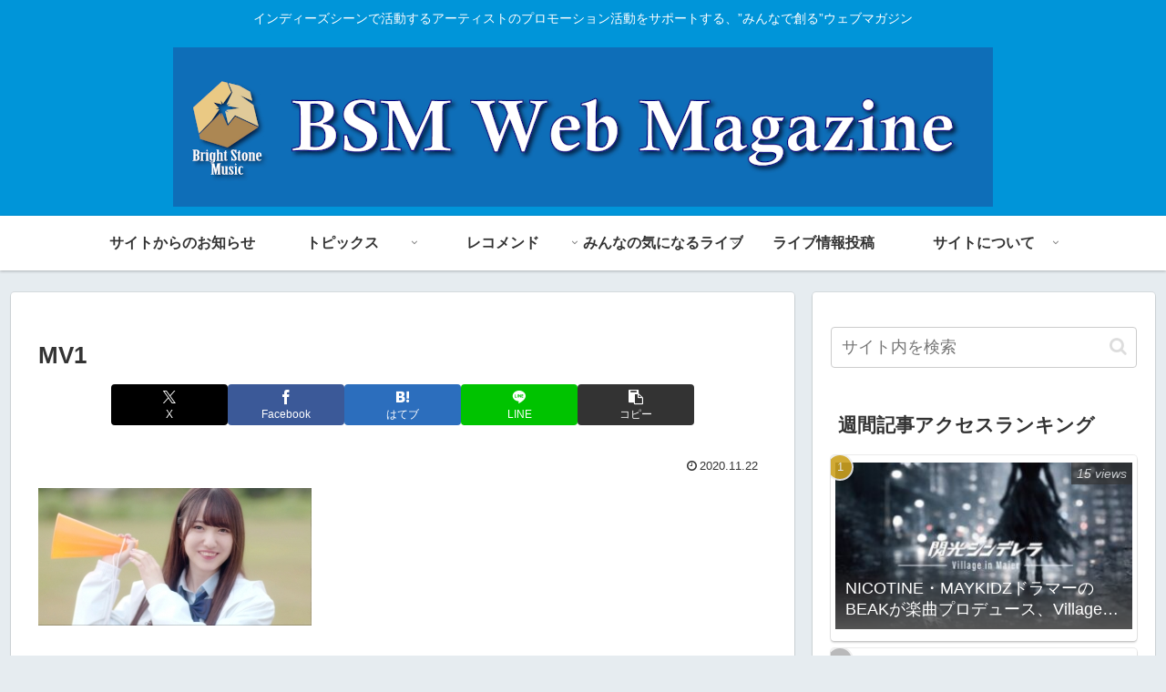

--- FILE ---
content_type: text/html; charset=utf-8
request_url: https://www.google.com/recaptcha/api2/aframe
body_size: 267
content:
<!DOCTYPE HTML><html><head><meta http-equiv="content-type" content="text/html; charset=UTF-8"></head><body><script nonce="g7pUn5kLxN7HDczT4-Mihg">/** Anti-fraud and anti-abuse applications only. See google.com/recaptcha */ try{var clients={'sodar':'https://pagead2.googlesyndication.com/pagead/sodar?'};window.addEventListener("message",function(a){try{if(a.source===window.parent){var b=JSON.parse(a.data);var c=clients[b['id']];if(c){var d=document.createElement('img');d.src=c+b['params']+'&rc='+(localStorage.getItem("rc::a")?sessionStorage.getItem("rc::b"):"");window.document.body.appendChild(d);sessionStorage.setItem("rc::e",parseInt(sessionStorage.getItem("rc::e")||0)+1);localStorage.setItem("rc::h",'1769371240123');}}}catch(b){}});window.parent.postMessage("_grecaptcha_ready", "*");}catch(b){}</script></body></html>

--- FILE ---
content_type: text/css
request_url: https://media.brightstonemusic.com/wp-content/plugins/grayish_postautoplay_plugin-main/assets/grayish_postautoplay_style.css?ver=2.0.0&fver=20250621081549
body_size: 11928
content:
@charset "UTF-8";
:root{
  --grayish_LtGray_S50:#535252;
  --grayish_LtGray_T70:#E4E4E3;
  --card_Width_PC:320px;
  --card_Width_SP:220px;
}
body:not(.skin-grayish) .container{
  overflow-x:clip;
}
:where(.front-top-page.skin-grayish, .column1, .content-top, .content-bottom) .cstm-infinite-loop-swiper .cstm-infinite-loop.swiper,
:where(.front-top-page.skin-grayish, .column1, .content-top, .content-bottom) .cstm-infinite-loop-swiper.cstm-infinite-loop.swiper{
  overflow:visible;
}
.cstm-infinite-loop-swiper .cstm-infinite-loop.swiper-free-mode>.swiper-wrapper,
.cstm-infinite-loop-swiper.cstm-infinite-loop.swiper-free-mode>.swiper-wrapper{
  transition-timing-function:linear;
  margin-top:8px;
}

.cstm-infinite-loop-swiper :where(.is-list-horizontal, .cstm-infinite-loop) .swiper-button-next,
.cstm-infinite-loop-swiper :where(.is-list-horizontal, .cstm-infinite-loop) .swiper-button-prev,
.cstm-infinite-loop-swiper:where(.is-list-horizontal, .cstm-infinite-loop) .swiper-button-next,
.cstm-infinite-loop-swiper:where(.is-list-horizontal, .cstm-infinite-loop) .swiper-button-prev{
  display:none;
}

@media (any-hover: hover){

  .cstm-infinite-loop-swiper .cstm-infinite-loop.swiper:hover .widget-entry-card:not(:hover),
  .cstm-infinite-loop-swiper.cstm-infinite-loop.swiper:hover .widget-entry-card:not(:hover),
  .cstm-normal-loop-swiper .cstm-normal-loop.swiper .swiper-wrapper:hover .widget-entry-card:not(:hover),
  .cstm-normal-loop-swiper.cstm-normal-loop.swiper .swiper-wrapper:hover .widget-entry-card:not(:hover){
    opacity:0.5;
  }
}

.cstm-infinite-loop-swiper .cstm-infinite-loop .widget-entry-card-link,
.cstm-infinite-loop-swiper.cstm-infinite-loop .widget-entry-card-link{
  max-width:var(--card_Width_PC);
  height:auto;
}

:is(.cstm-infinite-loop, .cstm-normal-loop) .new-entry-card.widget-entry-card .cat-label,
:is(.cstm-infinite-loop, .cstm-normal-loop) .popular-entry-card.widget-entry-card .cat-label{
  display:block;
}
:is(.cstm-infinite-loop, .cstm-normal-loop).card-large-image .new-entry-card.widget-entry-card,
:is(.cstm-infinite-loop, .cstm-normal-loop).card-large-image .popular-entry-card.widget-entry-card{
  display:flex;
  flex-direction:column;
  height:100%;
}

:is(.cstm-infinite-loop, .cstm-normal-loop) .new-entry-card-thumb.widget-entry-card-thumb,
:is(.cstm-infinite-loop, .cstm-normal-loop) .popular-entry-card-thumb.widget-entry-card-thumb{
  margin:0;
  flex-shrink:0;
}

:is(.cstm-infinite-loop, .cstm-normal-loop) .new-entry-card-content,
:is(.cstm-infinite-loop, .cstm-normal-loop) .popular-entry-card-content{
  display:flex;
  flex-direction:column;
  align-items:stretch;
  gap:8px;
  height:100%;
}

:is(.cstm-infinite-loop, .cstm-normal-loop) .new-entry-card-title.widget-entry-card-title.card-title,
:is(.cstm-infinite-loop, .cstm-normal-loop) .popular-entry-card-title.widget-entry-card-title.card-title{
  -webkit-line-clamp:unset;
  height:auto;
  display:block;
  overflow:visible;
}
:is(.cstm-infinite-loop, .cstm-normal-loop) .new-entry-card-date,
:is(.cstm-infinite-loop, .cstm-normal-loop) .popular-entry-card-date{
  display:flex;
  flex-wrap:wrap;
  justify-content:flex-end;
  align-items:center;
  font-size:.7em;
  color:var(--skin-grayish-site-sub-color);
  margin-top:auto;
}

:is(.cstm-infinite-loop, .cstm-normal-loop) .new-entry-card-post-date.widget-entry-card-post-date.post-date,
:is(.cstm-infinite-loop, .cstm-normal-loop) .new-entry-card-update-date.widget-entry-card-update-date.post-update,
:is(.cstm-infinite-loop, .cstm-normal-loop) .popular-entry-card-post-date.widget-entry-card-post-date.post-date,
:is(.cstm-infinite-loop, .cstm-normal-loop) .popular-entry-card-update-date.widget-entry-card-update-date.post-update{
  font-family:"Font Awesome 5 Free";
  font-weight:400;
  position:relative;
}


:is(.cstm-infinite-loop, .cstm-normal-loop) .new-entry-card-post-date.widget-entry-card-post-date.post-date::before,
:is(.cstm-infinite-loop, .cstm-normal-loop) .new-entry-card-update-date.widget-entry-card-update-date.post-update::before,
:is(.cstm-infinite-loop, .cstm-normal-loop) .popular-entry-card-post-date.widget-entry-card-post-date.post-date::before,
:is(.cstm-infinite-loop, .cstm-normal-loop) .popular-entry-card-update-date.widget-entry-card-update-date.post-update::before{
  display:none;
  content:"\f017";
  background-repeat:no-repeat;
  background-size:cover;
  width:-moz-fit-content;
  width:fit-content;
  height:auto;
  margin-right:3px;
}

:is(.cstm-infinite-loop, .cstm-normal-loop) .new-entry-card-update-date.widget-entry-card-update-date.post-update::before,
:is(.cstm-infinite-loop, .cstm-normal-loop) .popular-entry-card-update-date.widget-entry-card-update-date.post-update::before{
  font-weight:900;
  content:"\f1da";
}
.cstm-normal-loop-swiper .cstm-normal-loop .swiper-button-next,
.cstm-normal-loop-swiper .cstm-normal-loop .swiper-button-prev,
.cstm-normal-loop-swiper.cstm-normal-loop .swiper-button-next,
.cstm-normal-loop-swiper.cstm-normal-loop .swiper-button-prev{
  display:none;
  color:transparent;
}


.cstm-normal-loop-swiper .cstm-normal-loop .swiper-button-next[data-btnon=true],
.cstm-normal-loop-swiper .cstm-normal-loop .swiper-button-prev[data-btnon=true],
.cstm-normal-loop-swiper.cstm-normal-loop .swiper-button-next[data-btnon=true],
.cstm-normal-loop-swiper.cstm-normal-loop .swiper-button-prev[data-btnon=true]{
  display:flex;
  color:var(--grayish_LtGray_S50);
}

.cstm-normal-loop-swiper .cstm-normal-loop.swiper,
.cstm-normal-loop-swiper.cstm-normal-loop.swiper{
  display:grid;
  gap:1em;
  grid-template-columns:100px 1fr 100px;
  grid-template-rows:auto;
  row-gap:1em;
  position:relative;
  width:100%;
}

:where(.front-top-page.skin-grayish, .column1, .content-top, .content-bottom) .cstm-normal-loop-swiper .cstm-normal-loop.swiper,
:where(.front-top-page.skin-grayish, .column1, .content-top, .content-bottom) .cstm-normal-loop-swiper.cstm-normal-loop.swiper{
  overflow:visible;
  width:80%;
}

.cstm-normal-loop-swiper .cstm-normal-loop.swiper .swiper-wrapper,
.cstm-normal-loop-swiper.cstm-normal-loop.swiper .swiper-wrapper{
  grid-row:1;
  width:100%;
  grid-column:1/4;
  justify-self:center;
  margin-top:8px;
}

.cstm-normal-loop-swiper .cstm-normal-loop .swiper-button-next,
.cstm-normal-loop-swiper .cstm-normal-loop .swiper-button-prev,
.cstm-normal-loop-swiper.cstm-normal-loop .swiper-button-next,
.cstm-normal-loop-swiper.cstm-normal-loop .swiper-button-prev{
  display:flex;
  grid-row:2;
}

.cstm-normal-loop-swiper .cstm-normal-loop.swiper .swiper-button-prev,
.cstm-normal-loop-swiper.cstm-normal-loop.swiper .swiper-button-prev{
  grid-column:1;
  justify-self:center;
}

.cstm-normal-loop-swiper .cstm-normal-loop.swiper .swiper-button-next,
.cstm-normal-loop-swiper.cstm-normal-loop.swiper .swiper-button-next{
  grid-column:3;
  justify-self:center;
}

.cstm-normal-loop-swiper .cstm-normal-loop.swiper .swiper-pagination,
.cstm-normal-loop-swiper.cstm-normal-loop.swiper .swiper-pagination{
  grid-row:2;
  grid-column:2;
  justify-self:center;
  align-self:center;
  position:relative;
}

.cstm-normal-loop-swiper .cstm-normal-loop.swiper.swiper-horizontal>.swiper-pagination-bullets,
.cstm-normal-loop-swiper .cstm-normal-loop.swiper .swiper-pagination-bullets.swiper-pagination-horizontal,
.cstm-normal-loop-swiper.cstm-normal-loop.swiper.swiper-horizontal>.swiper-pagination-bullets,
.cstm-normal-loop-swiper.cstm-normal-loop.swiper .swiper-pagination-bullets.swiper-pagination-horizontal{
  bottom:0;
  left:0;
  width:100%;
}

.cstm-normal-loop-swiper .cstm-normal-loop.swiper.swiper-horizontal>.swiper-pagination-progressbar,
.cstm-normal-loop-swiper .cstm-normal-loop.swiper .swiper-pagination-progressbar.swiper-pagination-horizontal,
.cstm-normal-loop-swiper.cstm-normal-loop.swiper.swiper-horizontal>.swiper-pagination-progressbar,
.cstm-normal-loop-swiper.cstm-normal-loop.swiper .swiper-pagination-progressbar.swiper-pagination-horizontal{
  height:1px;
}

.cstm-normal-loop-swiper .cstm-normal-loop.swiper .swiper-pagination-progressbar .swiper-pagination-progressbar-fill,
.cstm-normal-loop-swiper.cstm-normal-loop.swiper .swiper-pagination-progressbar .swiper-pagination-progressbar-fill{
  background:var(--grayish_LtGray_S50);
}

.cstm-normal-loop-swiper .cstm-normal-loop.swiper .swiper-pagination-progressbar,
.cstm-normal-loop-swiper.cstm-normal-loop.swiper .swiper-pagination-progressbar{
  background:var(--grayish_LtGray_T70);
}

.cstm-normal-loop-swiper .cstm-normal-loop .swiper-button-next,
.cstm-normal-loop-swiper .cstm-normal-loop .swiper-button-prev,
.cstm-normal-loop-swiper.cstm-normal-loop .swiper-button-next,
.cstm-normal-loop-swiper.cstm-normal-loop .swiper-button-prev{
  color:transparent;
  background-color:unset;
  border-radius:50%;
  top:unset !important;
  bottom:unset !important;
  left:unset !important;
  right:unset !important;
  margin:0 !important;
  position:relative;
  height:50px;
  width:50px;
  z-index:1;
  transition:var(--transition);
  box-shadow:unset;
}

.cstm-normal-loop-swiper .cstm-normal-loop .swiper-button-next:after,
.cstm-normal-loop-swiper .cstm-normal-loop .swiper-button-prev:after,
.cstm-normal-loop-swiper.cstm-normal-loop .swiper-button-next:after,
.cstm-normal-loop-swiper.cstm-normal-loop .swiper-button-prev:after{
  font-family:swiper-icons;
  text-transform:none !important;
  letter-spacing:0;
  font-variant:initial;
  line-height:1;
  font-size:20px !important;
}

@media (any-hover: hover){

  .cstm-normal-loop-swiper .cstm-normal-loop .swiper-button-next:hover,
  .cstm-normal-loop-swiper .cstm-normal-loop .swiper-button-prev:hover,
  .cstm-normal-loop-swiper.cstm-normal-loop .swiper-button-next:hover,
  .cstm-normal-loop-swiper.cstm-normal-loop .swiper-button-prev:hover{
    scale:1.3;
  }
}


.cstm-normal-loop-swiper .cstm-normal-loop .widget-entry-card-link,
.cstm-normal-loop-swiper.cstm-normal-loop .widget-entry-card-link{
  max-width:var(--card_Width_PC);

}
.nwa .cstm-normal-loop-swiper .cstm-normal-loop.swiper,
.nwa .cstm-normal-loop-swiper.cstm-normal-loop.swiper{
  display:grid;
  gap:1em;
  grid-template-columns:40px 1fr 40px;
  grid-template-rows:auto;
  row-gap:1em;
  position:relative;
  width:100%;
  overflow:hidden;
}

.nwa .cstm-infinite-loop-swiper .cstm-infinite-loop.swiper,
.nwa .cstm-infinite-loop-swiper.cstm-infinite-loop.swiper{
  overflow:hidden;

}
:where(.cstm-normal-loop-swiper.popular-list-box, .cstm-infinite-loop-swiper.popular-list-box) .widget-entry-cards.ranking-visible .card-thumb::before,
:where(.cstm-normal-loop-swiper.popular-entry-cards, .cstm-infinite-loop-swiper.popular-entry-cards).widget-entry-cards.ranking-visible .card-thumb::before{
  display:none;
}
.cstm-infinite-loop-swiper:has(.widget-entry-cards.swiper),
.cstm-infinite-loop-swiper.widget-entry-cards.swiper,
.cstm-normal-loop-swiper:has(.widget-entry-cards.swiper),
.cstm-normal-loop-swiper.widget-entry-cards.swiper{
  opacity:0;
}

.cstm-infinite-loop-swiper:has(.is-init-after-post),
.cstm-infinite-loop-swiper.cstm-infinite-loop.swiper.is-init-after-post,
.cstm-normal-loop-swiper:has(.is-init-after-post),
.cstm-normal-loop-swiper.cstm-normal-loop.swiper.is-init-after-post{
  animation-name:postInit-fade-In;
  animation-fill-mode:forwards;
  animation-duration:1.5s;
  animation-timing-function:ease-in;
}

@keyframes postInit-fade-In{
  from{
    opacity:0;
  }

  100%{
    opacity:1;
  }
}
@media screen and (max-width: 1023px){

  .cstm-normal-loop-swiper .cstm-normal-loop.swiper,
  .cstm-normal-loop-swiper.cstm-normal-loop.swiper{
    grid-template-columns:50px 1fr 50px;
    width:100%;
  }

  .cstm-normal-loop-swiper .cstm-normal-loop.card-large-image .widget-entry-card-link,
  .cstm-infinite-loop-swiper .cstm-infinite-loop.card-large-image .widget-entry-card-link,
  .cstm-normal-loop-swiper.cstm-normal-loop.card-large-image .widget-entry-card-link,
  .cstm-infinite-loop-swiper.cstm-infinite-loop.card-large-image .widget-entry-card-link{
    max-width:var(--card_Width_SP);

  }


}